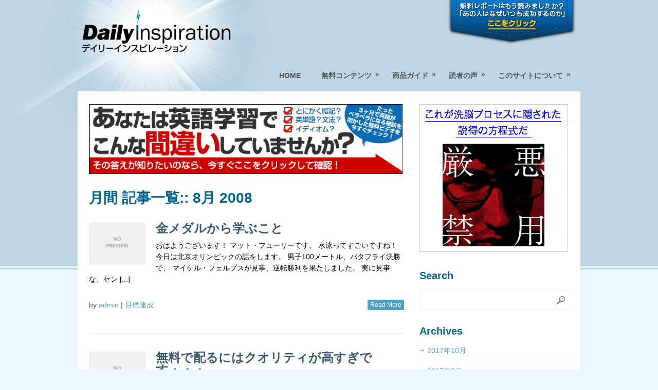

--- FILE ---
content_type: text/html; charset=UTF-8
request_url: https://www.drmaltz.jp/?m=200808
body_size: 14558
content:
<!DOCTYPE html>
<html class="no-js" lang="ja">
<head>
	<meta charset="UTF-8">
	<title>  2008  8月</title>

	<!--iOS/android/handheld specific -->	
<link rel="apple-touch-icon" href="apple-touch-icon.png">
<meta name="viewport" content="width=device-width, initial-scale=1.0">
<meta name="apple-mobile-web-app-capable" content="yes">
<meta name="apple-mobile-web-app-status-bar-style" content="black">
	<link rel="stylesheet" type="text/css" media="all" href="https://www.drmaltz.jp/wordpress/wp-content/themes/great/style.css" />
	<link rel="pingback" href="http://www.drmaltz.jp/wordpress/xmlrpc.php" />
			<!--[if lt IE 9]>
	<script src="http://html5shim.googlecode.com/svn/trunk/html5.js"></script>
	<![endif]-->

	<script src="//ajax.googleapis.com/ajax/libs/jquery/1.8.2/jquery.min.js"></script>
<script src="https://www.drmaltz.jp/wordpress/wp-content/themes/great/js/modernizr.min.js"></script>
<script src="https://www.drmaltz.jp/wordpress/wp-content/themes/great/js/customscript.js" type="text/javascript"></script>
<link href='http://fonts.googleapis.com/css?family=PT+Sans:400,700' rel='stylesheet' type='text/css'>
<style type="text/css">
			body {background-color:#eaf7ff;}
					.mts-subscribe input[type="submit"], .breadcrumbs, #tabber ul.tabs li a.selected, .footer-social-inner, .footer-social li a, #commentform input#submit, .tagcloud a, .readMore a, .currenttext, .pagination a:hover, #tabber ul.tabs li.tab-recent-posts a.selected {background-color:#51a2c1; }
		#header, #sidebars .widget, .tagcloud a, .related-posts, .postauthor, #commentsAdd, #tabber, .pagination, .single_post, .single_page, #comments, .ss-full-width {border-color:#51a2c1; }
		.single_post a, a:hover, #logo a, .textwidget a, #commentform a, #tabber .inside li a, .copyrights a:hover, .fn a, #tabber .inside li .meta, .rtitle, .postauthor h5, #navigation ul ul a:hover, .post-info a, footer .widget li a:hover , #tabber .inside li div.info .entry-title a:hover, .post-date, a {color:#51a2c1; }
		#navigation ul ul li:first-child { border-top-color: #51a2c1; }
		</style>
<!--start custom CSS-->
<!--end custom CSS-->
	<link rel="alternate" type="application/rss+xml" title="ドクターモルツのサイコ・サイバネティクス｜ダイレクト出版・小川忠洋 &raquo; フィード" href="https://www.drmaltz.jp/?feed=rss2" />
<link rel="alternate" type="application/rss+xml" title="ドクターモルツのサイコ・サイバネティクス｜ダイレクト出版・小川忠洋 &raquo; コメントフィード" href="https://www.drmaltz.jp/?feed=comments-rss2" />
<script type='text/javascript' src='https://www.drmaltz.jp/wordpress/wp-includes/js/jquery/jquery.js?ver=1.8.3'></script>
<script type='text/javascript' src='https://www.drmaltz.jp/wordpress/wp-content/plugins/sharebar/js/sharebar.js?ver=3.5.1'></script>
<link rel="EditURI" type="application/rsd+xml" title="RSD" href="https://www.drmaltz.jp/wordpress/xmlrpc.php?rsd" />
<link rel="wlwmanifest" type="application/wlwmanifest+xml" href="https://www.drmaltz.jp/wordpress/wp-includes/wlwmanifest.xml" /> 
<!--Theme by MyThemeShop.com-->
<script type="text/javascript" src="https://ajax.googleapis.com/ajax/libs/yui/2.8.0r4/build/yahoo-dom-event/yahoo-dom-event.js"></script><!-- ClickTale Top part -->
<script type="text/javascript">
var WRInitTime=(new Date()).getTime();
</script>
<!-- ClickTale end of Top part --><!-- SimpleLogin Version 2.0.3 -->
<link rel="stylesheet" type="text/css" href="http://www.drmaltz.jp/wordpress/wp-content/plugins/simplelogin/simplelogin.css">
<!-- SimpleLogin Version 2.0.3 -->
<script type="text/javascript" src="https://www.drmaltz.jp/wordpress/wp-content/themes/great/js/smoothScroll.js"></script>
<!-- BEGIN: WP Social Bookmarking Light -->
<script type="text/javascript" src="http://connect.facebook.net/ja_JP/all.js#xfbml=1"></script>
<style type="text/css">
.wp_social_bookmarking_light{
    border: 0 !important;
    padding: 0 !important;
    margin: 0 !important;
}
.wp_social_bookmarking_light div{
    float: left !important;
    border: 0 !important;
    padding: 0 !important;
    margin: 0 5px 0px 0 !important;
    height: 23px !important;
    text-indent: 0 !important;
}
.wp_social_bookmarking_light img{
    border: 0 !important;
    padding: 0;
    margin: 0;
    vertical-align: top !important;
}
.wp_social_bookmarking_light_clear{
    clear: both !important;
}
.wsbl_twitter{
    width: 100px;
}</style>
<!-- END: WP Social Bookmarking Light -->


</head>
<body id ="blog" class="archive date main cat-8-id">
	<header class="main-header">
		<div id="header">
			<div class="container">
				<div class="pocket"><a href="#optin"><img src="https://www.drmaltz.jp/wordpress/wp-content/themes/great/images/pocket.png" alt="無料レポートはもう読みましたか？「あの人はなぜいつも成功するのか？」ここをクリック"></a></div>
					<h2 id="logo"><a href="https://www.drmaltz.jp"><img src="https://www.drmaltz.jp/wordpress/wp-content/themes/great/images/logo.png" alt="ドクターモルツのサイコ・サイバネティクス｜ダイレクト出版・小川忠洋"></a></h2>
								<div class="secondary-navigation">
					<nav id="navigation" >
													<ul id="menu-%e9%80%9a%e5%b8%b8%e3%83%a1%e3%83%8b%e3%83%a5%e3%83%bc" class="menu"><li id="menu-item-12087" class="menu-item menu-item-type-custom menu-item-object-custom menu-item-12087"><a href="http://www.drmaltz.jp">HOME</a></li>
<li id="menu-item-12088" class="menu-item menu-item-type-custom menu-item-object-custom menu-item-12088"><a>無料コンテンツ</a>
<ul class="sub-menu">
	<li id="menu-item-12091" class="menu-item menu-item-type-custom menu-item-object-custom menu-item-12091"><a href="http://www.drmaltz.jp/?page_id=660">無料ビデオ</a></li>
</ul>
</li>
<li id="menu-item-12092" class="menu-item menu-item-type-custom menu-item-object-custom menu-item-12092"><a>商品ガイド</a>
<ul class="sub-menu">
	<li id="menu-item-12093" class="menu-item menu-item-type-custom menu-item-object-custom menu-item-12093"><a href="http://www.drmaltz.jp/?page_id=7038">サイコ・サイバネティクス</a></li>
	<li id="menu-item-12094" class="menu-item menu-item-type-custom menu-item-object-custom menu-item-12094"><a href="http://www.drmaltz.jp/?page_id=7060">リー・ミルティア</a></li>
</ul>
</li>
<li id="menu-item-12095" class="menu-item menu-item-type-custom menu-item-object-custom menu-item-12095"><a>読者の声</a>
<ul class="sub-menu">
	<li id="menu-item-12096" class="menu-item menu-item-type-custom menu-item-object-custom menu-item-12096"><a href="http://www.drmaltz.jp/?page_id=431">メルマガ活用法</a></li>
	<li id="menu-item-12097" class="menu-item menu-item-type-custom menu-item-object-custom menu-item-12097"><a href="http://www.drmaltz.jp/?page_id=679">マイストーリー</a></li>
</ul>
</li>
<li id="menu-item-12098" class="menu-item menu-item-type-custom menu-item-object-custom menu-item-12098"><a>このサイトについて</a>
<ul class="sub-menu">
	<li id="menu-item-12099" class="menu-item menu-item-type-custom menu-item-object-custom menu-item-12099"><a href="http://www.drmaltz.jp/?page_id=686">サイコ・サイバネティクスとは</a></li>
	<li id="menu-item-12100" class="menu-item menu-item-type-custom menu-item-object-custom menu-item-12100"><a href="http://www.drmaltz.jp/?page_id=690">用語集</a></li>
	<li id="menu-item-12101" class="menu-item menu-item-type-custom menu-item-object-custom menu-item-12101"><a href="http://www.drmaltz.jp/?page_id=693">著者紹介</a></li>
</ul>
</li>
</ul>											</nav>
				</div>
			</div>
		</div><!--#header-->
	</header>
	
	<div class="main-container"><div id="page">
	<div class="content">
		<article class="article">
			<div id="content_box">

<p><a href="http://www.honjo-e.com/freeVIDEO/?ts=DaillyBlogBanner" target="_blank"><img src="http://www.nextleader.jp/wp-content/uploads/2012/09/heh_650_ga.gif" width="610" alt="あなたは英語学習でこんな間違いしていませんか？"></a></p>

				<h1 class="postsby">
											<span>月間 記事一覧::</span> 8月 2008									</h1>
									<div class="post excerpt">
						<header>
							<a href="https://www.drmaltz.jp/?p=308" title="金メダルから学ぶこと" rel="nofollow" id="featured-thumbnail">
								<div class="featured-thumbnail">
																			<img width="110" src="https://www.drmaltz.jp/wordpress/wp-content/themes/great/images/nothumb.png" class="attachment-featured wp-post-image" alt="金メダルから学ぶこと">
																																			</div>
							</a>
					
							<h2 class="title">
								<a href="https://www.drmaltz.jp/?p=308" title="金メダルから学ぶこと" rel="bookmark">金メダルから学ぶこと</a>
							</h2>
						</header><!--.header-->
						
						<div class="post-content image-caption-format-1">
							おはようございます！ マット・フューリーです。 水泳ってすごいですね！ 今日は北京オリンピックの話をします。 男子100メートル、バタフライ決勝で、 マイケル・フェルプスが見事、逆転勝利を果たしました。 実に見事な、セン [...]						</div>
						<div class="post-info">
						by <a rel="nofollow" href="https://www.drmaltz.jp/?author=1" title="admin による投稿" rel="author">admin</a> | <a href="https://www.drmaltz.jp/?cat=8">目標達成</a> 
						<div class="readMore"><a href="https://www.drmaltz.jp/?p=308" title="金メダルから学ぶこと" rel="bookmark">Read More</a></div>
						</div>
					</div><!--.post excerpt-->
									<div class="post excerpt">
						<header>
							<a href="https://www.drmaltz.jp/?p=307" title="無料で配るにはクオリティが高すぎです・・・" rel="nofollow" id="featured-thumbnail">
								<div class="featured-thumbnail">
																			<img width="110" src="https://www.drmaltz.jp/wordpress/wp-content/themes/great/images/nothumb.png" class="attachment-featured wp-post-image" alt="無料で配るにはクオリティが高すぎです・・・">
																																			</div>
							</a>
					
							<h2 class="title">
								<a href="https://www.drmaltz.jp/?p=307" title="無料で配るにはクオリティが高すぎです・・・" rel="bookmark">無料で配るにはクオリティが高すぎです・・・</a>
							</h2>
						</header><!--.header-->
						
						<div class="post-content image-caption-format-1">
							From:小川忠洋 大阪本町のスタバより、、 『無料で配るにはクオリティが高すぎです。』 これは、先日リリースしたリーミルティアの ブログに入っていたコメントだ。 「新しい自分をつくる10のコンセプト」のＣＤと レポート [...]						</div>
						<div class="post-info">
						by <a rel="nofollow" href="https://www.drmaltz.jp/?author=1" title="admin による投稿" rel="author">admin</a> | <a href="https://www.drmaltz.jp/?cat=12">モチベーション</a> 
						<div class="readMore"><a href="https://www.drmaltz.jp/?p=307" title="無料で配るにはクオリティが高すぎです・・・" rel="bookmark">Read More</a></div>
						</div>
					</div><!--.post excerpt-->
									<div class="post excerpt">
						<header>
							<a href="https://www.drmaltz.jp/?p=306" title="星野仙一もう辞めろ" rel="nofollow" id="featured-thumbnail">
								<div class="featured-thumbnail">
																			<img width="110" src="https://www.drmaltz.jp/wordpress/wp-content/themes/great/images/nothumb.png" class="attachment-featured wp-post-image" alt="星野仙一もう辞めろ">
																																			</div>
							</a>
					
							<h2 class="title">
								<a href="https://www.drmaltz.jp/?p=306" title="星野仙一もう辞めろ" rel="bookmark">星野仙一もう辞めろ</a>
							</h2>
						</header><!--.header-->
						
						<div class="post-content image-caption-format-1">
							From:小川忠洋 品川のスタバより、、、 「星野仙一もう辞めろ！」 今日、電車の中吊り広告でこんなキャッチコピーが 踊っているのを発見した。 強烈だ。 僕は野球にまるで興味が無いので一試合も見てないが ちょっと前まで「 [...]						</div>
						<div class="post-info">
						by <a rel="nofollow" href="https://www.drmaltz.jp/?author=1" title="admin による投稿" rel="author">admin</a> | <a href="https://www.drmaltz.jp/?cat=11">潜在意識･潜在能力</a> 
						<div class="readMore"><a href="https://www.drmaltz.jp/?p=306" title="星野仙一もう辞めろ" rel="bookmark">Read More</a></div>
						</div>
					</div><!--.post excerpt-->
									<div class="post excerpt">
						<header>
							<a href="https://www.drmaltz.jp/?p=305" title="[回答]銀と銅メダルの色と幸せの法則" rel="nofollow" id="featured-thumbnail">
								<div class="featured-thumbnail">
																			<img width="110" src="https://www.drmaltz.jp/wordpress/wp-content/themes/great/images/nothumb.png" class="attachment-featured wp-post-image" alt="[回答]銀と銅メダルの色と幸せの法則">
																																			</div>
							</a>
					
							<h2 class="title">
								<a href="https://www.drmaltz.jp/?p=305" title="[回答]銀と銅メダルの色と幸せの法則" rel="bookmark">[回答]銀と銅メダルの色と幸せの法則</a>
							</h2>
						</header><!--.header-->
						
						<div class="post-content image-caption-format-1">
							From:小川忠洋 東京の家より、、、 １週間ほど前かな？銀メダルと銅メダルをとった人では、 銅メダルを取った人の方が満足感が高いという話をメールでしたね。 見逃した場合はこちら↓ 銀と銅メダルの種類から分かる幸せの法則 [...]						</div>
						<div class="post-info">
						by <a rel="nofollow" href="https://www.drmaltz.jp/?author=1" title="admin による投稿" rel="author">admin</a> | <a href="https://www.drmaltz.jp/?cat=11">潜在意識･潜在能力</a> 
						<div class="readMore"><a href="https://www.drmaltz.jp/?p=305" title="[回答]銀と銅メダルの色と幸せの法則" rel="bookmark">Read More</a></div>
						</div>
					</div><!--.post excerpt-->
									<div class="post excerpt">
						<header>
							<a href="https://www.drmaltz.jp/?p=304" title="CD3枚組リーミルティアのオーディオセミナーをプレゼント" rel="nofollow" id="featured-thumbnail">
								<div class="featured-thumbnail">
																			<img width="110" src="https://www.drmaltz.jp/wordpress/wp-content/themes/great/images/nothumb.png" class="attachment-featured wp-post-image" alt="CD3枚組リーミルティアのオーディオセミナーをプレゼント">
																																			</div>
							</a>
					
							<h2 class="title">
								<a href="https://www.drmaltz.jp/?p=304" title="CD3枚組リーミルティアのオーディオセミナーをプレゼント" rel="bookmark">CD3枚組リーミルティアのオーディオセミナーをプレゼント</a>
							</h2>
						</header><!--.header-->
						
						<div class="post-content image-caption-format-1">
							From:小川忠洋 東京の家より、、、 もちろん、あなたはこれからの自分の将来が 運命で決まるとは思っていないだろう。 あなたの今現在の行動が あなたの未来を作っている。 でも、ほとんどの人は自分の将来が 運命で決まって [...]						</div>
						<div class="post-info">
						by <a rel="nofollow" href="https://www.drmaltz.jp/?author=1" title="admin による投稿" rel="author">admin</a> | <a href="https://www.drmaltz.jp/?cat=7">Dr.モルツの自己啓発</a> 
						<div class="readMore"><a href="https://www.drmaltz.jp/?p=304" title="CD3枚組リーミルティアのオーディオセミナーをプレゼント" rel="bookmark">Read More</a></div>
						</div>
					</div><!--.post excerpt-->
									<div class="post excerpt">
						<header>
							<a href="https://www.drmaltz.jp/?p=303" title="モチベーションを下げる９の方法【その９】" rel="nofollow" id="featured-thumbnail">
								<div class="featured-thumbnail">
																			<img width="110" src="https://www.drmaltz.jp/wordpress/wp-content/themes/great/images/nothumb.png" class="attachment-featured wp-post-image" alt="モチベーションを下げる９の方法【その９】">
																																			</div>
							</a>
					
							<h2 class="title">
								<a href="https://www.drmaltz.jp/?p=303" title="モチベーションを下げる９の方法【その９】" rel="bookmark">モチベーションを下げる９の方法【その９】</a>
							</h2>
						</header><!--.header-->
						
						<div class="post-content image-caption-format-1">
							From:小川忠洋 品川のスタバより、、、 おはようございます！ 今日は久しぶりにモチベーションを 下げる方法についてお話しよう。 最近、やる気が満々でしかたない と言う場合にはオススメの方法だ。 モチベーションを下げる [...]						</div>
						<div class="post-info">
						by <a rel="nofollow" href="https://www.drmaltz.jp/?author=1" title="admin による投稿" rel="author">admin</a> | <a href="https://www.drmaltz.jp/?cat=12">モチベーション</a> 
						<div class="readMore"><a href="https://www.drmaltz.jp/?p=303" title="モチベーションを下げる９の方法【その９】" rel="bookmark">Read More</a></div>
						</div>
					</div><!--.post excerpt-->
									<div class="post excerpt">
						<header>
							<a href="https://www.drmaltz.jp/?p=302" title="行動するための時間" rel="nofollow" id="featured-thumbnail">
								<div class="featured-thumbnail">
																			<img width="110" src="https://www.drmaltz.jp/wordpress/wp-content/themes/great/images/nothumb.png" class="attachment-featured wp-post-image" alt="行動するための時間">
																																			</div>
							</a>
					
							<h2 class="title">
								<a href="https://www.drmaltz.jp/?p=302" title="行動するための時間" rel="bookmark">行動するための時間</a>
							</h2>
						</header><!--.header-->
						
						<div class="post-content image-caption-format-1">
							おはようございます！ マット・フューリーです。 今日は、エクササイズをサボるための 裏ワザを教えましょう。 「エクササイズをする時間がない」と言えば良いのです。 「まったく時間がない」でも、「十分な時間がない」でも、 ど [...]						</div>
						<div class="post-info">
						by <a rel="nofollow" href="https://www.drmaltz.jp/?author=1" title="admin による投稿" rel="author">admin</a> | <a href="https://www.drmaltz.jp/?cat=12">モチベーション</a> 
						<div class="readMore"><a href="https://www.drmaltz.jp/?p=302" title="行動するための時間" rel="bookmark">Read More</a></div>
						</div>
					</div><!--.post excerpt-->
									<div class="post excerpt">
						<header>
							<a href="https://www.drmaltz.jp/?p=301" title="1万回の失敗するまで、愚痴を言うな！" rel="nofollow" id="featured-thumbnail">
								<div class="featured-thumbnail">
																			<img width="110" src="https://www.drmaltz.jp/wordpress/wp-content/themes/great/images/nothumb.png" class="attachment-featured wp-post-image" alt="1万回の失敗するまで、愚痴を言うな！">
																																			</div>
							</a>
					
							<h2 class="title">
								<a href="https://www.drmaltz.jp/?p=301" title="1万回の失敗するまで、愚痴を言うな！" rel="bookmark">1万回の失敗するまで、愚痴を言うな！</a>
							</h2>
						</header><!--.header-->
						
						<div class="post-content image-caption-format-1">
							おはようございます！ マット・フューリーです。 ある日の夜のこと。 いつものごとく、私は娘と息子に 「さあ、トレーニングの時間だ」と言って、 外に連れ出そうとしました。 いつも、私たちは近所を1～2周、距離で言えば 1. [...]						</div>
						<div class="post-info">
						by <a rel="nofollow" href="https://www.drmaltz.jp/?author=1" title="admin による投稿" rel="author">admin</a> | <a href="https://www.drmaltz.jp/?cat=8">目標達成</a> 
						<div class="readMore"><a href="https://www.drmaltz.jp/?p=301" title="1万回の失敗するまで、愚痴を言うな！" rel="bookmark">Read More</a></div>
						</div>
					</div><!--.post excerpt-->
									<div class="post excerpt">
						<header>
							<a href="https://www.drmaltz.jp/?p=300" title="リーミルティアとサイコ本の特典プレゼントのお知らせ" rel="nofollow" id="featured-thumbnail">
								<div class="featured-thumbnail">
																			<img width="110" src="https://www.drmaltz.jp/wordpress/wp-content/themes/great/images/nothumb.png" class="attachment-featured wp-post-image" alt="リーミルティアとサイコ本の特典プレゼントのお知らせ">
																																			</div>
							</a>
					
							<h2 class="title">
								<a href="https://www.drmaltz.jp/?p=300" title="リーミルティアとサイコ本の特典プレゼントのお知らせ" rel="bookmark">リーミルティアとサイコ本の特典プレゼントのお知らせ</a>
							</h2>
						</header><!--.header-->
						
						<div class="post-content image-caption-format-1">
							From:小川忠洋 大崎のスタバより、、、 今日はいいニュースがある。 と言っても最近のプロジェクトのお知らせなので、 必要ない場合は読まなくてもいいよ。 まず一つ目。 もうスグ、リーミルティアのＣＤセット 『成功のため [...]						</div>
						<div class="post-info">
						by <a rel="nofollow" href="https://www.drmaltz.jp/?author=1" title="admin による投稿" rel="author">admin</a> | <a href="https://www.drmaltz.jp/?cat=7">Dr.モルツの自己啓発</a> 
						<div class="readMore"><a href="https://www.drmaltz.jp/?p=300" title="リーミルティアとサイコ本の特典プレゼントのお知らせ" rel="bookmark">Read More</a></div>
						</div>
					</div><!--.post excerpt-->
									<div class="post excerpt">
						<header>
							<a href="https://www.drmaltz.jp/?p=299" title="人が羨ましくならない、公平な比べ方" rel="nofollow" id="featured-thumbnail">
								<div class="featured-thumbnail">
																			<img width="110" src="https://www.drmaltz.jp/wordpress/wp-content/themes/great/images/nothumb.png" class="attachment-featured wp-post-image" alt="人が羨ましくならない、公平な比べ方">
																																			</div>
							</a>
					
							<h2 class="title">
								<a href="https://www.drmaltz.jp/?p=299" title="人が羨ましくならない、公平な比べ方" rel="bookmark">人が羨ましくならない、公平な比べ方</a>
							</h2>
						</header><!--.header-->
						
						<div class="post-content image-caption-format-1">
							From:小川忠洋 大崎のスタバより… 「比べる時は、いい所といい所を比べよう 悪い所と悪い所を比べよう」 最近、よく思うことがあるんだけど、 僕らはいろんなポイントを人と比べている。 人と比べるって言うことは、 基本、 [...]						</div>
						<div class="post-info">
						by <a rel="nofollow" href="https://www.drmaltz.jp/?author=1" title="admin による投稿" rel="author">admin</a> | <a href="https://www.drmaltz.jp/?cat=9">心理学</a> 
						<div class="readMore"><a href="https://www.drmaltz.jp/?p=299" title="人が羨ましくならない、公平な比べ方" rel="bookmark">Read More</a></div>
						</div>
					</div><!--.post excerpt-->
									<div class="post excerpt">
						<header>
							<a href="https://www.drmaltz.jp/?p=298" title="自分に眠る能力を使う方法" rel="nofollow" id="featured-thumbnail">
								<div class="featured-thumbnail">
																			<img width="110" src="https://www.drmaltz.jp/wordpress/wp-content/themes/great/images/nothumb.png" class="attachment-featured wp-post-image" alt="自分に眠る能力を使う方法">
																																			</div>
							</a>
					
							<h2 class="title">
								<a href="https://www.drmaltz.jp/?p=298" title="自分に眠る能力を使う方法" rel="bookmark">自分に眠る能力を使う方法</a>
							</h2>
						</header><!--.header-->
						
						<div class="post-content image-caption-format-1">
							From:小川忠洋 栃木の実家より、、 このお盆は栃木の実家に帰ることになった。 昔は大阪に住んでいたので、実家に帰る時は、 主に新幹線を使っていたけど、今は東京なので 今回は車で帰ることにした。 だいたい３時間くらいで [...]						</div>
						<div class="post-info">
						by <a rel="nofollow" href="https://www.drmaltz.jp/?author=1" title="admin による投稿" rel="author">admin</a> | <a href="https://www.drmaltz.jp/?cat=11">潜在意識･潜在能力</a> 
						<div class="readMore"><a href="https://www.drmaltz.jp/?p=298" title="自分に眠る能力を使う方法" rel="bookmark">Read More</a></div>
						</div>
					</div><!--.post excerpt-->
									<div class="post excerpt">
						<header>
							<a href="https://www.drmaltz.jp/?p=297" title="「なぜ？」の前にすべきこと" rel="nofollow" id="featured-thumbnail">
								<div class="featured-thumbnail">
																			<img width="110" src="https://www.drmaltz.jp/wordpress/wp-content/themes/great/images/nothumb.png" class="attachment-featured wp-post-image" alt="「なぜ？」の前にすべきこと">
																																			</div>
							</a>
					
							<h2 class="title">
								<a href="https://www.drmaltz.jp/?p=297" title="「なぜ？」の前にすべきこと" rel="bookmark">「なぜ？」の前にすべきこと</a>
							</h2>
						</header><!--.header-->
						
						<div class="post-content image-caption-format-1">
							おはようございます！ マット・フューリーです。 誰にでも、新しい考えに心がついていけない時が あると思います。 そんな時、次の一歩をなかなか出せずに、 ぐずぐずしながら発する一言が、 「なぜ？」です。 この「なぜ？」戦法 [...]						</div>
						<div class="post-info">
						by <a rel="nofollow" href="https://www.drmaltz.jp/?author=1" title="admin による投稿" rel="author">admin</a> | <a href="https://www.drmaltz.jp/?cat=8">目標達成</a> 
						<div class="readMore"><a href="https://www.drmaltz.jp/?p=297" title="「なぜ？」の前にすべきこと" rel="bookmark">Read More</a></div>
						</div>
					</div><!--.post excerpt-->
									<div class="post excerpt">
						<header>
							<a href="https://www.drmaltz.jp/?p=296" title="銀と銅メダルの種類から分かる幸せの法則" rel="nofollow" id="featured-thumbnail">
								<div class="featured-thumbnail">
																			<img width="110" src="https://www.drmaltz.jp/wordpress/wp-content/themes/great/images/nothumb.png" class="attachment-featured wp-post-image" alt="銀と銅メダルの種類から分かる幸せの法則">
																																			</div>
							</a>
					
							<h2 class="title">
								<a href="https://www.drmaltz.jp/?p=296" title="銀と銅メダルの種類から分かる幸せの法則" rel="bookmark">銀と銅メダルの種類から分かる幸せの法則</a>
							</h2>
						</header><!--.header-->
						
						<div class="post-content image-caption-format-1">
							From:小川忠洋 東京の家より 当然ながら、銅メダルを取った選手よりも 銀メダルを取った選手の方が優れている。 何故ならメダルは 金＞銀＞銅の順位で与えられるからだ。 じゃあ、このなかで誰が一番、結果に 不満を抱いてい [...]						</div>
						<div class="post-info">
						by <a rel="nofollow" href="https://www.drmaltz.jp/?author=1" title="admin による投稿" rel="author">admin</a> | <a href="https://www.drmaltz.jp/?cat=11">潜在意識･潜在能力</a> 
						<div class="readMore"><a href="https://www.drmaltz.jp/?p=296" title="銀と銅メダルの種類から分かる幸せの法則" rel="bookmark">Read More</a></div>
						</div>
					</div><!--.post excerpt-->
									<div class="post excerpt">
						<header>
							<a href="https://www.drmaltz.jp/?p=295" title="基本のエクササイズの話より" rel="nofollow" id="featured-thumbnail">
								<div class="featured-thumbnail">
																			<img width="110" src="https://www.drmaltz.jp/wordpress/wp-content/themes/great/images/nothumb.png" class="attachment-featured wp-post-image" alt="基本のエクササイズの話より">
																																			</div>
							</a>
					
							<h2 class="title">
								<a href="https://www.drmaltz.jp/?p=295" title="基本のエクササイズの話より" rel="bookmark">基本のエクササイズの話より</a>
							</h2>
						</header><!--.header-->
						
						<div class="post-content image-caption-format-1">
							おはようございます！ マット・フューリーです。 スポーツの世界では、プロのレベルに達していようが、 選手は毎年、春季トレーニングや夏季キャンプに 参加しなければなりません。 彼らはそこで、いわゆる「基礎練習」と 呼ばれる [...]						</div>
						<div class="post-info">
						by <a rel="nofollow" href="https://www.drmaltz.jp/?author=1" title="admin による投稿" rel="author">admin</a> | <a href="https://www.drmaltz.jp/?cat=8">目標達成</a> 
						<div class="readMore"><a href="https://www.drmaltz.jp/?p=295" title="基本のエクササイズの話より" rel="bookmark">Read More</a></div>
						</div>
					</div><!--.post excerpt-->
									<div class="post excerpt">
						<header>
							<a href="https://www.drmaltz.jp/?p=294" title="いやなことについて" rel="nofollow" id="featured-thumbnail">
								<div class="featured-thumbnail">
																			<img width="110" src="https://www.drmaltz.jp/wordpress/wp-content/themes/great/images/nothumb.png" class="attachment-featured wp-post-image" alt="いやなことについて">
																																			</div>
							</a>
					
							<h2 class="title">
								<a href="https://www.drmaltz.jp/?p=294" title="いやなことについて" rel="bookmark">いやなことについて</a>
							</h2>
						</header><!--.header-->
						
						<div class="post-content image-caption-format-1">
							おはようございます！ マット・フューリーです。 私たちの人生の中には、いやなことを しなければならない時があります。 例えば、私たちには税金を納める義務があります。 誰にとってもいやなことですよね。 また、海外を旅行する [...]						</div>
						<div class="post-info">
						by <a rel="nofollow" href="https://www.drmaltz.jp/?author=1" title="admin による投稿" rel="author">admin</a> | <a href="https://www.drmaltz.jp/?cat=8">目標達成</a> 
						<div class="readMore"><a href="https://www.drmaltz.jp/?p=294" title="いやなことについて" rel="bookmark">Read More</a></div>
						</div>
					</div><!--.post excerpt-->
									<div class="post excerpt">
						<header>
							<a href="https://www.drmaltz.jp/?p=293" title="息子を愛してやまない５つの理由" rel="nofollow" id="featured-thumbnail">
								<div class="featured-thumbnail">
																			<img width="110" src="https://www.drmaltz.jp/wordpress/wp-content/themes/great/images/nothumb.png" class="attachment-featured wp-post-image" alt="息子を愛してやまない５つの理由">
																																			</div>
							</a>
					
							<h2 class="title">
								<a href="https://www.drmaltz.jp/?p=293" title="息子を愛してやまない５つの理由" rel="bookmark">息子を愛してやまない５つの理由</a>
							</h2>
						</header><!--.header-->
						
						<div class="post-content image-caption-format-1">
							おはようございます！ マット・フューリーです。 3年前のあるセミナーで、私は息子のフランクの話を したことがあります。 確か、あれは「マーケティング」や「繁栄の意識」 「セルフイメージ」などをテーマにした、 3日間に及ぶ [...]						</div>
						<div class="post-info">
						by <a rel="nofollow" href="https://www.drmaltz.jp/?author=1" title="admin による投稿" rel="author">admin</a> | <a href="https://www.drmaltz.jp/?cat=12">モチベーション</a> 
						<div class="readMore"><a href="https://www.drmaltz.jp/?p=293" title="息子を愛してやまない５つの理由" rel="bookmark">Read More</a></div>
						</div>
					</div><!--.post excerpt-->
									<div class="post excerpt">
						<header>
							<a href="https://www.drmaltz.jp/?p=292" title="ライフワークどこにある？" rel="nofollow" id="featured-thumbnail">
								<div class="featured-thumbnail">
																			<img width="110" src="https://www.drmaltz.jp/wordpress/wp-content/themes/great/images/nothumb.png" class="attachment-featured wp-post-image" alt="ライフワークどこにある？">
																																			</div>
							</a>
					
							<h2 class="title">
								<a href="https://www.drmaltz.jp/?p=292" title="ライフワークどこにある？" rel="bookmark">ライフワークどこにある？</a>
							</h2>
						</header><!--.header-->
						
						<div class="post-content image-caption-format-1">
							From:小川忠洋 品川のスタバより たくさんの人は夢の仕事を探している。 自分にとって最高の仕事。 たくさんの人に喜ばれる仕事。 自分の人生をかけれるような仕事。 ライフワークと呼べるような仕事。 あなたの運がよければ [...]						</div>
						<div class="post-info">
						by <a rel="nofollow" href="https://www.drmaltz.jp/?author=1" title="admin による投稿" rel="author">admin</a> | <a href="https://www.drmaltz.jp/?cat=12">モチベーション</a> 
						<div class="readMore"><a href="https://www.drmaltz.jp/?p=292" title="ライフワークどこにある？" rel="bookmark">Read More</a></div>
						</div>
					</div><!--.post excerpt-->
									<div class="post excerpt">
						<header>
							<a href="https://www.drmaltz.jp/?p=291" title="トップ3％の人たちとの違いとは？" rel="nofollow" id="featured-thumbnail">
								<div class="featured-thumbnail">
																			<img width="110" src="https://www.drmaltz.jp/wordpress/wp-content/themes/great/images/nothumb.png" class="attachment-featured wp-post-image" alt="トップ3％の人たちとの違いとは？">
																																			</div>
							</a>
					
							<h2 class="title">
								<a href="https://www.drmaltz.jp/?p=291" title="トップ3％の人たちとの違いとは？" rel="bookmark">トップ3％の人たちとの違いとは？</a>
							</h2>
						</header><!--.header-->
						
						<div class="post-content image-caption-format-1">
							おはようございます！ マット・フューリーです。 成功とは目標を持つことだ――残りは注釈に過ぎない。 まったくその通りです！ それなのに、あまりにも多くの人々が、成功とはある地点 に到着することだと思っているようです。 そ [...]						</div>
						<div class="post-info">
						by <a rel="nofollow" href="https://www.drmaltz.jp/?author=1" title="admin による投稿" rel="author">admin</a> | <a href="https://www.drmaltz.jp/?cat=8">目標達成</a> 
						<div class="readMore"><a href="https://www.drmaltz.jp/?p=291" title="トップ3％の人たちとの違いとは？" rel="bookmark">Read More</a></div>
						</div>
					</div><!--.post excerpt-->
									<div class="post excerpt">
						<header>
							<a href="https://www.drmaltz.jp/?p=289" title="不幸な出来事が起きた時は…" rel="nofollow" id="featured-thumbnail">
								<div class="featured-thumbnail">
																			<img width="110" src="https://www.drmaltz.jp/wordpress/wp-content/themes/great/images/nothumb.png" class="attachment-featured wp-post-image" alt="不幸な出来事が起きた時は…">
																																			</div>
							</a>
					
							<h2 class="title">
								<a href="https://www.drmaltz.jp/?p=289" title="不幸な出来事が起きた時は…" rel="bookmark">不幸な出来事が起きた時は…</a>
							</h2>
						</header><!--.header-->
						
						<div class="post-content image-caption-format-1">
							From:小川忠洋 品川のスタバより 昨日、ラン(妻)と話していたら、 ランの友達がこのブログを読んでいる事が分かった。 時にたった一人に向けて書いたメッセージが多くの人の心に響く。 なので、今日はその彼女に向けて書いて [...]						</div>
						<div class="post-info">
						by <a rel="nofollow" href="https://www.drmaltz.jp/?author=1" title="admin による投稿" rel="author">admin</a> | <a href="https://www.drmaltz.jp/?cat=10">カウンセリング</a> 
						<div class="readMore"><a href="https://www.drmaltz.jp/?p=289" title="不幸な出来事が起きた時は…" rel="bookmark">Read More</a></div>
						</div>
					</div><!--.post excerpt-->
									<div class="post excerpt">
						<header>
							<a href="https://www.drmaltz.jp/?p=288" title="複数の収入源を作る方法の間違い" rel="nofollow" id="featured-thumbnail">
								<div class="featured-thumbnail">
																			<img width="110" src="https://www.drmaltz.jp/wordpress/wp-content/themes/great/images/nothumb.png" class="attachment-featured wp-post-image" alt="複数の収入源を作る方法の間違い">
																																			</div>
							</a>
					
							<h2 class="title">
								<a href="https://www.drmaltz.jp/?p=288" title="複数の収入源を作る方法の間違い" rel="bookmark">複数の収入源を作る方法の間違い</a>
							</h2>
						</header><!--.header-->
						
						<div class="post-content image-caption-format-1">
							From:小川忠洋 東京の家より ちょうど昨日、 やっと僕が書いているマーケティング系の今月のニュースレター 「トップガンニュースレター」を書き終わったところだ。 来月のニュースレターでは、 複数の収入源を作る方法を公開 [...]						</div>
						<div class="post-info">
						by <a rel="nofollow" href="https://www.drmaltz.jp/?author=1" title="admin による投稿" rel="author">admin</a> | <a href="https://www.drmaltz.jp/?cat=8">目標達成</a> 
						<div class="readMore"><a href="https://www.drmaltz.jp/?p=288" title="複数の収入源を作る方法の間違い" rel="bookmark">Read More</a></div>
						</div>
					</div><!--.post excerpt-->
									<div class="post excerpt">
						<header>
							<a href="https://www.drmaltz.jp/?p=286" title="願望は悪か？" rel="nofollow" id="featured-thumbnail">
								<div class="featured-thumbnail">
																			<img width="110" src="https://www.drmaltz.jp/wordpress/wp-content/themes/great/images/nothumb.png" class="attachment-featured wp-post-image" alt="願望は悪か？">
																																			</div>
							</a>
					
							<h2 class="title">
								<a href="https://www.drmaltz.jp/?p=286" title="願望は悪か？" rel="bookmark">願望は悪か？</a>
							</h2>
						</header><!--.header-->
						
						<div class="post-content image-caption-format-1">
							おはようございます！ マット・フューリーです。 ナポレオン・ヒルの「思考は現実化する」を読むと、 願望を持つことは良いことで、 成功にとって欠くことのできない特性だ と書かれていることに気づくと思います。 しかし一方で、 [...]						</div>
						<div class="post-info">
						by <a rel="nofollow" href="https://www.drmaltz.jp/?author=1" title="admin による投稿" rel="author">admin</a> | <a href="https://www.drmaltz.jp/?cat=8">目標達成</a> 
						<div class="readMore"><a href="https://www.drmaltz.jp/?p=286" title="願望は悪か？" rel="bookmark">Read More</a></div>
						</div>
					</div><!--.post excerpt-->
																				
			</div>
				<div id="optin_form">
			<div class="textwidget"><div>&nbsp;&nbsp;</div>　
<script type="text/javascript" src="https://directlink.jp/form/trafficSource.js"></script>
<script src="https://directlink.jp/form/customer/F2Flw6ra/1/"></script>

<div style="width: 610px; background: #EBEBEB; text-align: center;"><img src="http://www.drmaltz.jp/wordpress/wp-content/uploads/2013/05/attention_03.png" width="524" height="50" /></div>
<div style="background: #CC0000; height: 1px; width: 610px; margin: 0 auto;"></div>
<div style="font-size: 14px; margin: 0 auto 65px auto; padding: 0; width: 610px;">
			<div style="background: #EBEBEB; padding: 0px 20px 10px 20px;">
				<div style="text-align: left; width: 570px; margin: 0 auto; padding-top: 10px;">
					<ul style="margin-left: 1.5em; font-size: 10px;">
						<li style="list-style: disc; margin: 0; padding: 0;">ご登録されたメールアドレスは、弊社のデータベースに登録され、弊社プライバシーポリシーに則り管理いたします。</li>
						<li style="list-style: disc; margin: 0; padding: 0;">お申込みされると、「デイリーインスピレーション無料メルマガ」および有料商品の紹介を記載したメールをお届けいたします。</li>
						<li style="list-style: disc; margin: 0; padding: 0;">このメールマガジンは、あなたの英会話上達などをお約束するものではありません。</li>
						<li style="list-style: disc; margin: 0; padding: 0;">MSN(Hotmail)、携帯電話のメールアドレスでは登録できません。</li>
					</ul>
                        <div style="width: 550px; height: 180px; border: 0; padding: 10px; background-color: #FFF; overflow: scroll; text-align: left; margin: 10px auto 20px auto; font-size:12px; line-height: 160%;">
<script type="text/javascript" src="https://www.eqenglish.jp/pmark/agreement.php?c=dp&p=mail&m=daily&e=utf-8"></script>
</div>
				</div>
			</div>
			<div style="background: #CC0000; height: 1px;"></div>
		</div>
</div>
		</div><!-- /optin_form -->
		</article>
		<aside class="sidebar c-4-12">
<div id="sidebars" class="g">
	<div class="sidebar">
	<ul class="sidebar_list">
		<li class="widget widget-sidebar">
			<div class="textwidget">
			<a href="http://directlink.jp/tracking/af/251248/Mc9zdt1h/" target="_blank"><img src="http://www.nextleader.jp/wp-content/uploads/2013/10/BSS_banner_288x288.gif" style="width: 288px; height: 288px;" alt="悪用厳禁！説得の心理技術" scale="0"></a>
  			</div>
		</li>

		<li id="sidebar-search" class="widget">
			<h3>Search</h3>
			<form method="get" id="searchform" class="search-form" action="https://www.drmaltz.jp" _lpchecked="1">
	<fieldset>
		<input type="text" name="s" id="s" value="" onfocus="if(this.value=='Search this Site...')this.value='';" x-webkit-speech onwebkitspeechchange="transcribe(this.value)"> 
	</fieldset>
</form>		</li>
			
		<li id="sidebar-archives" class="widget">
			<h3>Archives</h3>
			<ul>
					<li><a href='https://www.drmaltz.jp/?m=201710' title='2017年10月'>2017年10月</a></li>
	<li><a href='https://www.drmaltz.jp/?m=201709' title='2017年9月'>2017年9月</a></li>
	<li><a href='https://www.drmaltz.jp/?m=201708' title='2017年8月'>2017年8月</a></li>
	<li><a href='https://www.drmaltz.jp/?m=201707' title='2017年7月'>2017年7月</a></li>
	<li><a href='https://www.drmaltz.jp/?m=201706' title='2017年6月'>2017年6月</a></li>
	<li><a href='https://www.drmaltz.jp/?m=201705' title='2017年5月'>2017年5月</a></li>
	<li><a href='https://www.drmaltz.jp/?m=201704' title='2017年4月'>2017年4月</a></li>
	<li><a href='https://www.drmaltz.jp/?m=201703' title='2017年3月'>2017年3月</a></li>
	<li><a href='https://www.drmaltz.jp/?m=201702' title='2017年2月'>2017年2月</a></li>
	<li><a href='https://www.drmaltz.jp/?m=201701' title='2017年1月'>2017年1月</a></li>
	<li><a href='https://www.drmaltz.jp/?m=201612' title='2016年12月'>2016年12月</a></li>
	<li><a href='https://www.drmaltz.jp/?m=201611' title='2016年11月'>2016年11月</a></li>
	<li><a href='https://www.drmaltz.jp/?m=201610' title='2016年10月'>2016年10月</a></li>
	<li><a href='https://www.drmaltz.jp/?m=201609' title='2016年9月'>2016年9月</a></li>
	<li><a href='https://www.drmaltz.jp/?m=201608' title='2016年8月'>2016年8月</a></li>
	<li><a href='https://www.drmaltz.jp/?m=201607' title='2016年7月'>2016年7月</a></li>
	<li><a href='https://www.drmaltz.jp/?m=201606' title='2016年6月'>2016年6月</a></li>
	<li><a href='https://www.drmaltz.jp/?m=201605' title='2016年5月'>2016年5月</a></li>
	<li><a href='https://www.drmaltz.jp/?m=201604' title='2016年4月'>2016年4月</a></li>
	<li><a href='https://www.drmaltz.jp/?m=201603' title='2016年3月'>2016年3月</a></li>
	<li><a href='https://www.drmaltz.jp/?m=201602' title='2016年2月'>2016年2月</a></li>
	<li><a href='https://www.drmaltz.jp/?m=201601' title='2016年1月'>2016年1月</a></li>
	<li><a href='https://www.drmaltz.jp/?m=201512' title='2015年12月'>2015年12月</a></li>
	<li><a href='https://www.drmaltz.jp/?m=201511' title='2015年11月'>2015年11月</a></li>
	<li><a href='https://www.drmaltz.jp/?m=201510' title='2015年10月'>2015年10月</a></li>
	<li><a href='https://www.drmaltz.jp/?m=201509' title='2015年9月'>2015年9月</a></li>
	<li><a href='https://www.drmaltz.jp/?m=201508' title='2015年8月'>2015年8月</a></li>
	<li><a href='https://www.drmaltz.jp/?m=201507' title='2015年7月'>2015年7月</a></li>
	<li><a href='https://www.drmaltz.jp/?m=201506' title='2015年6月'>2015年6月</a></li>
	<li><a href='https://www.drmaltz.jp/?m=201505' title='2015年5月'>2015年5月</a></li>
	<li><a href='https://www.drmaltz.jp/?m=201504' title='2015年4月'>2015年4月</a></li>
	<li><a href='https://www.drmaltz.jp/?m=201503' title='2015年3月'>2015年3月</a></li>
	<li><a href='https://www.drmaltz.jp/?m=201502' title='2015年2月'>2015年2月</a></li>
	<li><a href='https://www.drmaltz.jp/?m=201501' title='2015年1月'>2015年1月</a></li>
	<li><a href='https://www.drmaltz.jp/?m=201412' title='2014年12月'>2014年12月</a></li>
	<li><a href='https://www.drmaltz.jp/?m=201411' title='2014年11月'>2014年11月</a></li>
	<li><a href='https://www.drmaltz.jp/?m=201410' title='2014年10月'>2014年10月</a></li>
	<li><a href='https://www.drmaltz.jp/?m=201409' title='2014年9月'>2014年9月</a></li>
	<li><a href='https://www.drmaltz.jp/?m=201408' title='2014年8月'>2014年8月</a></li>
	<li><a href='https://www.drmaltz.jp/?m=201407' title='2014年7月'>2014年7月</a></li>
	<li><a href='https://www.drmaltz.jp/?m=201406' title='2014年6月'>2014年6月</a></li>
	<li><a href='https://www.drmaltz.jp/?m=201405' title='2014年5月'>2014年5月</a></li>
	<li><a href='https://www.drmaltz.jp/?m=201404' title='2014年4月'>2014年4月</a></li>
	<li><a href='https://www.drmaltz.jp/?m=201403' title='2014年3月'>2014年3月</a></li>
	<li><a href='https://www.drmaltz.jp/?m=201402' title='2014年2月'>2014年2月</a></li>
	<li><a href='https://www.drmaltz.jp/?m=201401' title='2014年1月'>2014年1月</a></li>
	<li><a href='https://www.drmaltz.jp/?m=201312' title='2013年12月'>2013年12月</a></li>
	<li><a href='https://www.drmaltz.jp/?m=201311' title='2013年11月'>2013年11月</a></li>
	<li><a href='https://www.drmaltz.jp/?m=201310' title='2013年10月'>2013年10月</a></li>
	<li><a href='https://www.drmaltz.jp/?m=201309' title='2013年9月'>2013年9月</a></li>
	<li><a href='https://www.drmaltz.jp/?m=201308' title='2013年8月'>2013年8月</a></li>
	<li><a href='https://www.drmaltz.jp/?m=201307' title='2013年7月'>2013年7月</a></li>
	<li><a href='https://www.drmaltz.jp/?m=201306' title='2013年6月'>2013年6月</a></li>
	<li><a href='https://www.drmaltz.jp/?m=201305' title='2013年5月'>2013年5月</a></li>
	<li><a href='https://www.drmaltz.jp/?m=201304' title='2013年4月'>2013年4月</a></li>
	<li><a href='https://www.drmaltz.jp/?m=201303' title='2013年3月'>2013年3月</a></li>
	<li><a href='https://www.drmaltz.jp/?m=201302' title='2013年2月'>2013年2月</a></li>
	<li><a href='https://www.drmaltz.jp/?m=201301' title='2013年1月'>2013年1月</a></li>
	<li><a href='https://www.drmaltz.jp/?m=201212' title='2012年12月'>2012年12月</a></li>
	<li><a href='https://www.drmaltz.jp/?m=201211' title='2012年11月'>2012年11月</a></li>
	<li><a href='https://www.drmaltz.jp/?m=201210' title='2012年10月'>2012年10月</a></li>
	<li><a href='https://www.drmaltz.jp/?m=201209' title='2012年9月'>2012年9月</a></li>
	<li><a href='https://www.drmaltz.jp/?m=201208' title='2012年8月'>2012年8月</a></li>
	<li><a href='https://www.drmaltz.jp/?m=201207' title='2012年7月'>2012年7月</a></li>
	<li><a href='https://www.drmaltz.jp/?m=201206' title='2012年6月'>2012年6月</a></li>
	<li><a href='https://www.drmaltz.jp/?m=201205' title='2012年5月'>2012年5月</a></li>
	<li><a href='https://www.drmaltz.jp/?m=201204' title='2012年4月'>2012年4月</a></li>
	<li><a href='https://www.drmaltz.jp/?m=201203' title='2012年3月'>2012年3月</a></li>
	<li><a href='https://www.drmaltz.jp/?m=201202' title='2012年2月'>2012年2月</a></li>
	<li><a href='https://www.drmaltz.jp/?m=201201' title='2012年1月'>2012年1月</a></li>
	<li><a href='https://www.drmaltz.jp/?m=201112' title='2011年12月'>2011年12月</a></li>
	<li><a href='https://www.drmaltz.jp/?m=201111' title='2011年11月'>2011年11月</a></li>
	<li><a href='https://www.drmaltz.jp/?m=201110' title='2011年10月'>2011年10月</a></li>
	<li><a href='https://www.drmaltz.jp/?m=201109' title='2011年9月'>2011年9月</a></li>
	<li><a href='https://www.drmaltz.jp/?m=201108' title='2011年8月'>2011年8月</a></li>
	<li><a href='https://www.drmaltz.jp/?m=201107' title='2011年7月'>2011年7月</a></li>
	<li><a href='https://www.drmaltz.jp/?m=201106' title='2011年6月'>2011年6月</a></li>
	<li><a href='https://www.drmaltz.jp/?m=201105' title='2011年5月'>2011年5月</a></li>
	<li><a href='https://www.drmaltz.jp/?m=201104' title='2011年4月'>2011年4月</a></li>
	<li><a href='https://www.drmaltz.jp/?m=201103' title='2011年3月'>2011年3月</a></li>
	<li><a href='https://www.drmaltz.jp/?m=201102' title='2011年2月'>2011年2月</a></li>
	<li><a href='https://www.drmaltz.jp/?m=201101' title='2011年1月'>2011年1月</a></li>
	<li><a href='https://www.drmaltz.jp/?m=201012' title='2010年12月'>2010年12月</a></li>
	<li><a href='https://www.drmaltz.jp/?m=201011' title='2010年11月'>2010年11月</a></li>
	<li><a href='https://www.drmaltz.jp/?m=201010' title='2010年10月'>2010年10月</a></li>
	<li><a href='https://www.drmaltz.jp/?m=201009' title='2010年9月'>2010年9月</a></li>
	<li><a href='https://www.drmaltz.jp/?m=201008' title='2010年8月'>2010年8月</a></li>
	<li><a href='https://www.drmaltz.jp/?m=201007' title='2010年7月'>2010年7月</a></li>
	<li><a href='https://www.drmaltz.jp/?m=201006' title='2010年6月'>2010年6月</a></li>
	<li><a href='https://www.drmaltz.jp/?m=201005' title='2010年5月'>2010年5月</a></li>
	<li><a href='https://www.drmaltz.jp/?m=201004' title='2010年4月'>2010年4月</a></li>
	<li><a href='https://www.drmaltz.jp/?m=201003' title='2010年3月'>2010年3月</a></li>
	<li><a href='https://www.drmaltz.jp/?m=201002' title='2010年2月'>2010年2月</a></li>
	<li><a href='https://www.drmaltz.jp/?m=201001' title='2010年1月'>2010年1月</a></li>
	<li><a href='https://www.drmaltz.jp/?m=200912' title='2009年12月'>2009年12月</a></li>
	<li><a href='https://www.drmaltz.jp/?m=200911' title='2009年11月'>2009年11月</a></li>
	<li><a href='https://www.drmaltz.jp/?m=200910' title='2009年10月'>2009年10月</a></li>
	<li><a href='https://www.drmaltz.jp/?m=200909' title='2009年9月'>2009年9月</a></li>
	<li><a href='https://www.drmaltz.jp/?m=200908' title='2009年8月'>2009年8月</a></li>
	<li><a href='https://www.drmaltz.jp/?m=200907' title='2009年7月'>2009年7月</a></li>
	<li><a href='https://www.drmaltz.jp/?m=200906' title='2009年6月'>2009年6月</a></li>
	<li><a href='https://www.drmaltz.jp/?m=200905' title='2009年5月'>2009年5月</a></li>
	<li><a href='https://www.drmaltz.jp/?m=200904' title='2009年4月'>2009年4月</a></li>
	<li><a href='https://www.drmaltz.jp/?m=200903' title='2009年3月'>2009年3月</a></li>
	<li><a href='https://www.drmaltz.jp/?m=200902' title='2009年2月'>2009年2月</a></li>
	<li><a href='https://www.drmaltz.jp/?m=200901' title='2009年1月'>2009年1月</a></li>
	<li><a href='https://www.drmaltz.jp/?m=200812' title='2008年12月'>2008年12月</a></li>
	<li><a href='https://www.drmaltz.jp/?m=200811' title='2008年11月'>2008年11月</a></li>
	<li><a href='https://www.drmaltz.jp/?m=200810' title='2008年10月'>2008年10月</a></li>
	<li><a href='https://www.drmaltz.jp/?m=200809' title='2008年9月'>2008年9月</a></li>
	<li><a href='https://www.drmaltz.jp/?m=200808' title='2008年8月'>2008年8月</a></li>
	<li><a href='https://www.drmaltz.jp/?m=200807' title='2008年7月'>2008年7月</a></li>
	<li><a href='https://www.drmaltz.jp/?m=200806' title='2008年6月'>2008年6月</a></li>
	<li><a href='https://www.drmaltz.jp/?m=200805' title='2008年5月'>2008年5月</a></li>
	<li><a href='https://www.drmaltz.jp/?m=200804' title='2008年4月'>2008年4月</a></li>
	<li><a href='https://www.drmaltz.jp/?m=200803' title='2008年3月'>2008年3月</a></li>
	<li><a href='https://www.drmaltz.jp/?m=200802' title='2008年2月'>2008年2月</a></li>
	<li><a href='https://www.drmaltz.jp/?m=200801' title='2008年1月'>2008年1月</a></li>
	<li><a href='https://www.drmaltz.jp/?m=200712' title='2007年12月'>2007年12月</a></li>
	<li><a href='https://www.drmaltz.jp/?m=200711' title='2007年11月'>2007年11月</a></li>
	<li><a href='https://www.drmaltz.jp/?m=200708' title='2007年8月'>2007年8月</a></li>
	<li><a href='https://www.drmaltz.jp/?m=20601' title='206年1月'>206年1月</a></li>
			</ul>
		</li>

		<li id="sidebar-meta" class="widget">
			<h3>Meta</h3>
			<ul>
								<li><a href="https://www.drmaltz.jp/wordpress/wp-login.php">ログイン</a></li>
							</ul>
		</li>
	</ul>
	</div>
</div><!--sidebars-->
</aside>


<div class="textwidget">
<a href="http://directlink.jp/tracking/af/251248/Mc9zdt1h/" target="_blank"><img src="http://www.nextleader.jp/wp-content/uploads/2013/10/BSS_banner_288x288.gif" style="width: 288px; height: 288px;" alt="悪用厳禁！説得の心理技術" scale="0"></a>
</div>


<li class="widget widget-sidebar">
	<div class="textwidget">
	<a href="http://directlink.jp/tracking/af/251248/Mc9zdt1h/" target="_blank"><img src="http://www.nextleader.jp/wp-content/uploads/2013/10/BSS_banner_288x288.gif" style="width: 288px; height: 288px;" alt="悪用厳禁！説得の心理技術" scale="0"></a>
  	</div>
</li>	</div><!--#page-->
</div><!--.container-->
</div>
	<footer>
		<div class="container">
			<div class="footer-widgets">
				
				<div id="footer-navi">
					<nav id="footer-navigation" >
						<ul class="menu">
							<li><a href="http://www.d-publishing.jp/" target="_blank">ダイレクト出版株式会社</a></li>
							<li>|</li>
							<li><a href="http://www.d-publishing.jp/information/law/" target="_blank">特定商取引法上の表記</a></li>
							<li>|</li>
							<li><a href="http://www.d-publishing.jp/privacy/" target="_blank">プライバシーポリシー</a></li>
							<li>|</li>
							<li><a href="http://d-publishing-cs.jp/" target="_blank">カスタマーサポート</a></li>

<li>|</li>
<li><a href="http://www.d-publishing.co.jp/" target="_blank">ダイレクト出版で働く？求人情報 転職 就活はここ</a></li>
						</ul>
					</nav>
					<div class="copyrights">Copyright &copy; 2013 ドクターモルツのサイコ・サイバネティクス｜ダイレクト出版・小川忠洋. All Rights Reserved.<br>「ダイレクト出版」「Direct Publishing」は、ダイレクト出版株式会社の登録商標です。</div>
				</div>
								
				<div id="footer-logo">
					<a href="https://www.drmaltz.jp"><img src="https://www.drmaltz.jp/wordpress/wp-content/themes/great/images/footer_logo.png" alt="ドクターモルツのサイコ・サイバネティクス｜ダイレクト出版・小川忠洋"></a>
				</div>
				
				
			</div><!--.footer-widgets-->
		</div><!--.container-->
	</footer><!--footer-->
	
	
<script type="text/javascript">
var gaJsHost = (("https:" == document.location.protocol) ? "https://ssl." : "http://www.");
document.write(unescape("%3Cscript src='" + gaJsHost + "google-analytics.com/ga.js' type='text/javascript'%3E%3C/script%3E"));
</script>
<script type="text/javascript">
try {
var pageTracker = _gat._getTracker("UA-4995880-11");
pageTracker._trackPageview();
} catch(err) {}</script>

<!-- Google Code for &#33258;&#24049;&#21843;&#30330;&#37096;&#38272;&#65288;&#12514;&#12523;&#12484;&#65289;&#12469;&#12452;&#12488;&#35370;&#21839; Remarketing List 2011/4/13otsuka maltz -->
<script type="text/javascript">
/* <![CDATA[ */
var google_conversion_id = 1019308024;
var google_conversion_language = "en";
var google_conversion_format = "3";
var google_conversion_color = "666666";
var google_conversion_label = "aH4nCNDetwIQ-M-F5gM";
var google_conversion_value = 0;
/* ]]> */
</script>
<script type="text/javascript" src="http://www.googleadservices.com/pagead/conversion.js">
</script>
<noscript>
<div style="display:inline;">
<img height="1" width="1" style="border-style:none;" alt="" src="http://www.googleadservices.com/pagead/conversion/1019308024/?label=aH4nCNDetwIQ-M-F5gM&amp;guid=ON&amp;script=0"/>
</div>
</noscript>
<!-- END Remarketing List 2011/4/13otsuka maltz -->





<!-- ClickTale Bottom part -->
<div id="ClickTaleDiv" style="display: none;"></div>
<!--script src="https://s.clicktale.net/WRb.js" type="text/javascript"></script-->
<script type="text/javascript">
if(typeof ClickTale=='function') ClickTale(3718,0.2,"www02");
</script>
<!-- ClickTale end of Bottom part -->	

<!--TScode-->
<img src="https://www.123marketing.jp/payment/jvcdsetcookie.php?magazine=" width="1px" height="1px">
<img src="https://www.123marketing.jp/payment/jvcdsetcookie.php?ts="width="1px" height="1px">
<!--/TScode-->


<!--start footer code-->
<!--end footer code-->

			<script type="text/javascript">
			/*<![CDATA[*//*---->*/
			inputs = document.getElementsByTagName("input");
			for (var i in inputs) {
				if (typeof(inputs[i].value) != 'unknown' && inputs[i].value != null && (inputs[i].type == "button" || inputs[i].type == "submit") && inputs[i].value.search(/^Search$/) != -1) {
					var oElement = inputs[i];
					function fn(e) { ClickTaleTag("Search"); }
					YAHOO.util.Event.addListener(oElement, "click", fn);  
				}
			} 
			/*--*//*]]>*/
			</script>
			
			<script type="text/javascript">
			/*<![CDATA[*//*---->*/
			for (var i in document.forms) {
				if (typeof(document.forms[i].action) != 'unknown' && document.forms[i].action != null && document.forms[i].action.search(/\/wp-comments-post\.php$/) != -1) { 
					var oElement = document.forms[i];
					function fn(e) { ClickTaleTag("Comment");}
					YAHOO.util.Event.addListener(oElement, "submit", fn);  
				}
			}
			/*--*//*]]>*/
			</script>
			
			<script type="text/javascript">
			/*<![CDATA[*//*---->*/
			for (var i in document.links) {
				if (typeof(document.links[i].href) != 'unknown' && document.links[i].href != null && document.links[i].href.search(/(feed=rss2$)|(feed$)|(feed\/$)/) != -1) {
					var oElement = document.links[i];
					function fn(e) { ClickTaleTag("RSS"); }
					YAHOO.util.Event.addListener(oElement, "click", fn);  
				}
			} 
			/*--*//*]]>*/
			</script>
			
			<script type="text/javascript">
			/*<![CDATA[*//*---->*/
			for (var i in document.links) {
				if (typeof(document.links[i].href) != 'unknown' && document.links[i].href != null && document.links[i].href.search(/(feed=comments-rss2$)|(comments\/feed$)|(comments\/feed\/$)/) != -1) {
					var oElement = document.links[i];
					function fn(e) { ClickTaleTag("Comments-RSS"); }
					YAHOO.util.Event.addListener(oElement, "click", fn);  
				}
			} 
			/*--*//*]]>*/
			</script>
			
			<script type="text/javascript">
			/*<![CDATA[*//*---->*/
			for (var i in document.links) {
				if (typeof(document.links[i].href) != 'unknown' && document.links[i].href != null && document.links[i].href.search(/(feed=rss2$)|(feed$)|(feed\/$)/) != -1) {
					var oElement = document.links[i];
					function fn(e) { ClickTaleTag("RSS-Rightclick"); }
					YAHOO.util.Event.addListener(oElement, "contextmenu", fn);  
				}
			} 
			/*--*//*]]>*/
			</script>
			
			<script type="text/javascript">
			/*<![CDATA[*//*---->*/
			for (var i in document.links) {
				if (typeof(document.links[i].href) != 'unknown' && document.links[i].href != null && document.links[i].href.search(/(feed=comments-rss2$)|(comments\/feed$)|(comments\/feed\/$)/) != -1) {
					var oElement = document.links[i];
					function fn(e) { ClickTaleTag("Comments-RSS-Rightclick"); }
					YAHOO.util.Event.addListener(oElement, "contextmenu", fn);  
				}
			} 
			/*--*//*]]>*/
			</script>
			<!-- ClickTale Bottom part -->
        <div id="ClickTale" style="display: none;"></div>
        <script src="http://s.clicktale.net/WRa.js" type="text/javascript"></script>
        <script type="text/javascript">
        if(typeof ClickTale=='function') ClickTale(3718,0.3);        
        </script>
        <!-- ClickTale end of Bottom part -->        <div class="rw-js-container">
            <script type="text/javascript">
                // Initialize ratings.
                function RW_Async_Init(){
                    RW.init({uid: "3f1382797747f56cf1b612e93b349200", huid: "107862",
                        source: "WordPress",
                        options: {
                             
                        }
                    });
                                        var options = {"theme":"star_oxygen","advanced":{"font":{"hover":{"color":"#000"}},"layout":{"lineHeight":"18px"},"text":{"rateThis":"この記事を評価"}},"lng":"jp","frequency":1};
                                        RW.initClass("blog-post", options);
                    RW.initRating("3090", {title: "金メダルから学ぶこと", url: "https://www.drmaltz.jp/?p=308"});RW.initRating("3080", {title: "無料で配るにはクオリティが高すぎです・・・", url: "https://www.drmaltz.jp/?p=307"});RW.initRating("3070", {title: "星野仙一もう辞めろ", url: "https://www.drmaltz.jp/?p=306"});RW.initRating("3060", {title: "[回答]銀と銅メダルの色と幸せの法則", url: "https://www.drmaltz.jp/?p=305"});RW.initRating("3050", {title: "CD3枚組リーミルティアのオーディオセミナーをプレゼント ", url: "https://www.drmaltz.jp/?p=304"});RW.initRating("3040", {title: "モチベーションを下げる９の方法【その９】", url: "https://www.drmaltz.jp/?p=303"});RW.initRating("3030", {title: "行動するための時間", url: "https://www.drmaltz.jp/?p=302"});RW.initRating("3020", {title: "1万回の失敗するまで、愚痴を言うな！", url: "https://www.drmaltz.jp/?p=301"});RW.initRating("3010", {title: "リーミルティアとサイコ本の特典プレゼントのお知らせ", url: "https://www.drmaltz.jp/?p=300"});RW.initRating("3000", {title: "人が羨ましくならない、公平な比べ方", url: "https://www.drmaltz.jp/?p=299"});RW.initRating("2990", {title: "自分に眠る能力を使う方法", url: "https://www.drmaltz.jp/?p=298"});RW.initRating("2980", {title: "「なぜ？」の前にすべきこと", url: "https://www.drmaltz.jp/?p=297"});RW.initRating("2970", {title: "銀と銅メダルの種類から分かる幸せの法則 ", url: "https://www.drmaltz.jp/?p=296"});RW.initRating("2960", {title: "基本のエクササイズの話より", url: "https://www.drmaltz.jp/?p=295"});RW.initRating("2950", {title: "いやなことについて", url: "https://www.drmaltz.jp/?p=294"});RW.initRating("2940", {title: "息子を愛してやまない５つの理由 ", url: "https://www.drmaltz.jp/?p=293"});RW.initRating("2930", {title: "ライフワークどこにある？", url: "https://www.drmaltz.jp/?p=292"});RW.initRating("2920", {title: "トップ3％の人たちとの違いとは？", url: "https://www.drmaltz.jp/?p=291"});RW.initRating("2900", {title: "不幸な出来事が起きた時は…", url: "https://www.drmaltz.jp/?p=289"});RW.initRating("2890", {title: "複数の収入源を作る方法の間違い", url: "https://www.drmaltz.jp/?p=288"});RW.initRating("2870", {title: "願望は悪か？", url: "https://www.drmaltz.jp/?p=286"});                    RW.render(null, true);
                }

                
                RW_Advanced_Options = {
                    blockFlash: !(true)
                };
                
                // Append RW JS lib.
                if (typeof(RW) == "undefined"){ 
                    (function(){
                        var rw = document.createElement("script"); rw.type = "text/javascript"; rw.async = true;
                        rw.src = "http://js.rating-widget.com/external.min.js?wp=1.7.5";
                        var s = document.getElementsByTagName("script")[0]; s.parentNode.insertBefore(rw, s);
                    })();
                }
            </script>
        </div> 
<!-- BEGIN: WP Social Bookmarking Light -->
<script type="text/javascript">
  window.___gcfg = {lang: 'ja'};

  (function() {
    var po = document.createElement('script'); po.type = 'text/javascript'; po.async = true;
    po.src = 'https://apis.google.com/js/plusone.js';
    var s = document.getElementsByTagName('script')[0]; s.parentNode.insertBefore(po, s);
  })();
</script>
<!-- END: WP Social Bookmarking Light -->
<script type='text/javascript' src='https://s0.wp.com/wp-content/js/devicepx-jetpack.js?ver=202603'></script>


<!-- リマーケティング タグの Google コード 20140108佐々木EQ-->
<!--------------------------------------------------
リマーケティング タグは、個人を特定できる情報と関連付けることも、デリケートなカテゴリに属するページに設置することも許可されません。タグの設定方法については、こちらのページをご覧ください。
http://google.com/ads/remarketingsetup
--------------------------------------------------->
<script type="text/javascript">
/* <![CDATA[ */
var google_conversion_id = 1009798071;
var google_custom_params = window.google_tag_params;
var google_remarketing_only = true;
/* ]]> */
</script>
<script type="text/javascript" src="//www.googleadservices.com/pagead/conversion.js">
</script>
<noscript>
<div style="display:inline;">
<img height="1" width="1" style="border-style:none;" alt="" src="//googleads.g.doubleclick.net/pagead/viewthroughconversion/1009798071/?value=0&amp;guid=ON&amp;script=0"/>
</div>
</noscript>

<!-- 20140212YDN Code for BLOG -->
<script type="text/javascript" language="javascript">
/* <![CDATA[ */
var yahoo_retargeting_id = 'BABHC5N0TS';
var yahoo_retargeting_label = 'blog';
/* ]]> */
</script>
<script type="text/javascript" language="javascript" src="//b92.yahoo.co.jp/js/s_retargeting.js"></script>
<!-- /20140212YDN Code for BLOG -->
  
<!-- Google Tag Manager [PROKI] -->
<script>(function(w,d,s,l,i){w[l]=w[l]||[];w[l].push({'gtm.start':
new Date().getTime(),event:'gtm.js'});var f=d.getElementsByTagName(s)[0],
j=d.createElement(s),dl=l!='dataLayer'?'&l='+l:'';j.async=true;j.src=
'https://www.googletagmanager.com/gtm.js?id='+i+dl;f.parentNode.insertBefore(j,f);
})(window,document,'script','dataLayer','GTM-MW5HFW6');</script>
<!-- End Google Tag Manager -->
<!-- Google Tag Manager (noscript) [PROKI] -->
<noscript><iframe src="https://www.googletagmanager.com/ns.html?id=GTM-MW5HFW6"
height="0" width="0" style="display:none;visibility:hidden"></iframe></noscript>
<!-- End Google Tag Manager (noscript) -->
</body>
</html>